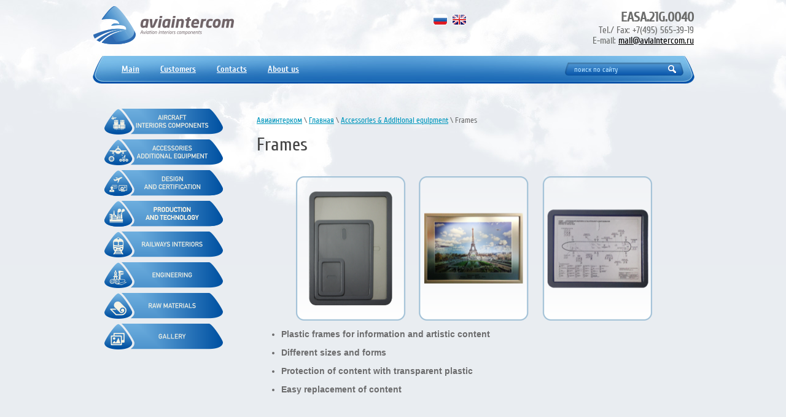

--- FILE ---
content_type: text/html; charset=utf-8
request_url: https://aviaintercom.eu/frames
body_size: 4541
content:
<!DOCTYPE html PUBLIC "-//W3C//DTD XHTML 1.0 Transitional//EN" "http://www.w3.org/TR/xhtml1/DTD/xhtml1-transitional.dtd">
<html xmlns="http://www.w3.org/1999/xhtml" xml:lang="en" lang="ru">
<head>
<meta name="SKYPE_TOOLBAR" content="SKYPE_TOOLBAR_PARSER_COMPATIBLE" />
<meta name="robots" content="all"/>
<meta http-equiv="Content-Type" content="text/html; charset=UTF-8" />
<meta name="description" content="АВИАИНТЕРКОМ - Frames" />
<meta name="keywords" content="aircraft interior frames" />
<title>AVIAINTERCOM - Иформационные рамки</title>
<link href="/t/v208/images/styles.css" rel="stylesheet" type="text/css" />
<script type="text/javascript" src="/t/v208/images/jquery-1.7.min.js"></script>
<script type="text/javascript" src="/t/v208/images/slider.js"></script>
<link rel='stylesheet' type='text/css' href='/shared/highslide-4.1.13/highslide.min.css'/>
<script type='text/javascript' src='/shared/highslide-4.1.13/highslide-full.packed.js'></script>
<script type='text/javascript'>
hs.graphicsDir = '/shared/highslide-4.1.13/graphics/';
hs.outlineType = null;
hs.showCredits = false;
hs.lang={cssDirection:'ltr',loadingText:'Загрузка...',loadingTitle:'Кликните чтобы отменить',focusTitle:'Нажмите чтобы перенести вперёд',fullExpandTitle:'Увеличить',fullExpandText:'Полноэкранный',previousText:'Предыдущий',previousTitle:'Назад (стрелка влево)',nextText:'Далее',nextTitle:'Далее (стрелка вправо)',moveTitle:'Передвинуть',moveText:'Передвинуть',closeText:'Закрыть',closeTitle:'Закрыть (Esc)',resizeTitle:'Восстановить размер',playText:'Слайд-шоу',playTitle:'Слайд-шоу (пробел)',pauseText:'Пауза',pauseTitle:'Приостановить слайд-шоу (пробел)',number:'Изображение %1/%2',restoreTitle:'Нажмите чтобы посмотреть картинку, используйте мышь для перетаскивания. Используйте клавиши вперёд и назад'};</script>

            <!-- 46b9544ffa2e5e73c3c971fe2ede35a5 -->
            <script src='/shared/s3/js/lang/ru.js'></script>
            <script src='/shared/s3/js/common.min.js'></script>
        <link rel='stylesheet' type='text/css' href='/shared/s3/css/calendar.css' /><link rel="icon" href="/favicon.ico" type="image/x-icon">

</head>
<body>
<div class="site-wrap1">
  <div class="site-wrap2">
    <div class="site-wrap3">
      <div class="site-header">
        <div class="ico-rus"><a href="http://aviaintercom.ru/"><img src="/t/v208/images/ico-rus.png" /></a></div>
        <div class="ico-eng"><a href="http://aviaintercom.eu/"><img src="/t/v208/images/ico-eng.png" /></a></div>
        
        <div class="site-logo"><a href="http://aviaintercom.eu"><img src="/t/v208/images/logo.png" alt="" /></a></div>
        <div class="tel-top"><p style="text-align: right;"><strong>EASA.21G.0040</strong></p>
<p style="text-align: right;"><span style="font-size: 11pt;">Tel./ Fax: +7(495) 565-39-19</span></p>
<p style="text-align: right;"><span style="font-size: 11pt;">E-mail: <a href="mailto:mail@aviaintercom.ru">mail@aviaintercom.ru</a></span></p>
<p>&nbsp;</p></div>
        <div class="site-search">
          <form action="/search" method="get"  class="search1" >
            <input name="search" type="text" class="site-search-text" onblur="this.value=this.value==''?'поиск по сайту':this.value" onfocus="this.value=this.value=='поиск по сайту'?'':this.value;" value="поиск по сайту" />
            <input type="submit" class="site-search-button" value="" />
          <re-captcha data-captcha="recaptcha"
     data-name="captcha"
     data-sitekey="6LfLhZ0UAAAAAEB4sGlu_2uKR2xqUQpOMdxygQnA"
     data-lang="ru"
     data-rsize="invisible"
     data-type="image"
     data-theme="light"></re-captcha></form>
        </div>
        <ul class="menu-top">
                    <li><a href="/" ><span class="s1">Main</span></a></li>
                    <li><a href="/partnery" ><span class="s1">Customers</span></a></li>
                    <li><a href="/kontakty" ><span class="s1">Contacts</span></a></li>
                    <li><a href="/about" ><span class="s1">About us</span></a></li>
                  </ul>
      </div>
            <div class="site-content-wrap">
        <table class="site-content" style="margin-top: 22px;">
          <tr>
                        <td class="site-content-left">
              <!--<ul class="menu-left">
                                <li ><a href="/aircraft-interiors" ><span class="s1"><span class="s2">Aircraft interiors components</span></span></a></li>
                                <li ><a href="/additional-equip" ><span class="s1"><span class="s2">Accessories & Additional equipment</span></span></a></li>
                                <li ><a href="/design-consult" ><span class="s1"><span class="s2">Design & Certification</span></span></a></li>
                                <li ><a href="/technology-and-production" ><span class="s1"><span class="s2">Production & Technology</span></span></a></li>
                                <li ><a href="/railways" ><span class="s1"><span class="s2">Railways interiors</span></span></a></li>
                                <li ><a href="/engineering" ><span class="s1"><span class="s2">Engineering</span></span></a></li>
                                <li ><a href="/rows" ><span class="s1"><span class="s2">Raw materials</span></span></a></li>
                                <li ><a href="/gallery" ><span class="s1"><span class="s2">Gallery</span></span></a></li>
                                <li ><a href="/users" ><span class="s1"><span class="s2">Регистрация</span></span></a></li>
                              </ul>-->
                            <ul class="left-nav">
                                <li><a href="/aircraft-interiors">
                  <img src="/thumb/2/43qeiJtz93mARtyDy1Otiw/193r/d/but1-eng.png" alt="" class="img-norm">
                  <img src="/thumb/2/d0ZNTJDy9muoVrvdbfqFFw/193r/d/but1m-eng.png" alt="" class="img-hover">                </a></li>
                                <li><a href="/additional-equip">
                  <img src="/thumb/2/sZ7lSrqnd82JGsliKX0cSw/193r/d/but2-eng.png" alt="" class="img-norm">
                  <img src="/thumb/2/dZL3JnOzSS_aVKCh-PKymQ/193r/d/but2m-eng.png" alt="" class="img-hover">                </a></li>
                                <li><a href="design-consult">
                  <img src="/thumb/2/UtbS7HnS-kYD4DaS1m76NA/193r/d/but3-eng.png" alt="" class="img-norm">
                  <img src="/thumb/2/zuC4g0Z5Oi1tlI1tQZbCWw/193r/d/but3m-eng.png" alt="" class="img-hover">                </a></li>
                                <li><a href="/technology-and-production">
                  <img src="/thumb/2/_-KcS9a3eahzJx9h5NocIg/193r/d/but4-eng.png" alt="" class="img-norm">
                  <img src="/thumb/2/3Ko6HFv8FuriBesWB4T92w/193r/d/but4m-eng.png" alt="" class="img-hover">                </a></li>
                                <li><a href="/railways">
                  <img src="/thumb/2/7vils94F3iRJmhnrDY36cQ/193r/d/but5-eng.png" alt="" class="img-norm">
                  <img src="/thumb/2/axtXUNPKM1oJ42kLfyn1dA/193r/d/but5m-eng.png" alt="" class="img-hover">                </a></li>
                                <li><a href="/engineering">
                  <img src="/thumb/2/tYudT1kqEc6-_ylY9jGThw/193r/d/but6-eng.png" alt="" class="img-norm">
                  <img src="/thumb/2/Ud4_wBzsKelha0jXv8ff4w/193r/d/but6m-eng.png" alt="" class="img-hover">                </a></li>
                                <li><a href="/rows">
                  <img src="/thumb/2/lZVQCu8OvZHVSS10eSlzKA/193r/d/but7-eng.png" alt="" class="img-norm">
                  <img src="/thumb/2/j75hVYRQss4fNSrxfGoKaA/193r/d/but7m-eng.png" alt="" class="img-hover">                </a></li>
                                <li><a href="/gallery">
                  <img src="/thumb/2/FK7wdUKbtdIN-xhiZtOfcg/193r/d/but8-eng.png" alt="" class="img-norm">
                  <img src="/thumb/2/ZMozFQGveou1Dm4VK8mYmg/193r/d/but8m-eng.png" alt="" class="img-hover">                </a></li>
                              </ul>
                            <!--<div class="zayavka"><a href="/zaiavka "><img src="/t/v208/images/button.png" alt="Оставить запрос" /></a></div>
              <div class="date2" id="date3">
                <div class="hours">%h~:~%m</div>
                <div class="year">%d:%M:%Y</div>
                <script src="/t/v208/images/mydate.js"></script> 
              </div>-->
              
            </td>
                        <td class="site-content-middle" > 
                       
                                                                      <div class="site-path"><a href="http://aviaintercom.eu">Авиаинтерком</a>&nbsp\&nbsp<a href="/main">Главная</a> \ <a href="/additional-equip">Accessories & Additional equipment</a> \ Frames</div>                            <h1 >Frames</h1>

<p style="text-align:center"><img alt="e-7" height="235" src="/thumb/2/DxqIp5ORCMUYoxKoqwt7DQ/580r450/d/e-7.png" style="border-width: 0" width="580" /></p>

<ul>
	<li><strong>Plastic frames for information and artistic content</strong></li>
</ul>

<ul>
	<li><strong>Different sizes and forms</strong></li>
</ul>

<ul>
	<li><strong>Protection of content with transparent plastic</strong></li>
</ul>

<ul>
	<li><strong>Easy replacement of content</strong></li>
</ul>

<p>&nbsp;</p>

</td>
          </tr>
        </table>
      </div>
    </div>
  </div>
</div>
<div class="site-footer">
  <ul class="menu-bot">
        <li><a href="/" >Main</a></li>
        <li><a href="/partnery" >Customers</a></li>
        <li><a href="/kontakty" >Contacts</a></li>
        <li><a href="/about" >About us</a></li>
        <li class="last-li"></li>
  </ul>
  <div class="site-name">        &copy; 2017  - 2026 </div>
  <div class="site-copyright"><span style='font-size:14px;' class='copyright'><!--noindex--> <span style="text-decoration:underline; cursor: pointer;" onclick="javascript:window.open('https://megagr'+'oup.ru/?utm_referrer='+location.hostname)" class="copyright">Мегагрупп.ру</span> <!--/noindex--></span></div>
  <div class="logo2"><img src="/t/v208/images/logo2.png" alt="" /></div>
  
  <div class="cbot"><p style="text-align: center;">&nbsp;2 Nekrasova str., Skhodnya, Khimki, Moskovskaya obl., Russia, 141420</p>
<p style="text-align: center;">Tel./ Fax: +7 (495) 565-39-19</p></div>  <div class="site-counters"> </div>  <div class="soc"><a href="https://twitter.com/" target="_blank"> <img alt="twitter2" src="/thumb/2/VmBfkuFOMKUs1TdWMAfMUg/r/d/twitter2.png" style="border-width: 0;" title="" /></a> <a href="https://www.facebook.com/aviaintercom" target="_blank"><img alt="facebook" src="/thumb/2/GZh15V09GgLvvEyRWLbx5g/r/d/facebook.png" style="border-width: 0;" title="" /></a> <a href="http://vk.com/aviaintercom" target="_blank"><img alt="vkontakte" src="/thumb/2/smOgYC6IMQ6Kd2ZpfGimoQ/r/d/vkontakte.png" style="border-width: 0;" title="" /> </a>
 
<!--LiveInternet counter--><script type="text/javascript">
document.write('<a href="//www.liveinternet.ru/click" '+
'target="_blank"><img src="//counter.yadro.ru/hit?t38.3;r'+
escape(document.referrer)+((typeof(screen)=='undefined')?'':
';s'+screen.width+'*'+screen.height+'*'+(screen.colorDepth?
screen.colorDepth:screen.pixelDepth))+';u'+escape(document.URL)+
';h'+escape(document.title.substring(0,150))+';'+Math.random()+
'" alt="" title="LiveInternet" '+
'border="0" width="31" height="31"><\/a>')
</script><!--/LiveInternet-->
<!--__INFO2026-01-04 01:51:27INFO__-->


  </div>
</div>
<!--L.R-->

<!-- assets.bottom -->
<!-- </noscript></script></style> -->
<script src="/my/s3/js/site.min.js?1766735747" ></script>
<script src="/my/s3/js/site/defender.min.js?1766735747" ></script>
<script src="https://cp.onicon.ru/loader/5d89e2e7b887ee0d3f8b4cda.js" data-auto async></script>
<script >/*<![CDATA[*/
var megacounter_key="033ea948236e792ef67eef024a9da8ea";
(function(d){
    var s = d.createElement("script");
    s.src = "//counter.megagroup.ru/loader.js?"+new Date().getTime();
    s.async = true;
    d.getElementsByTagName("head")[0].appendChild(s);
})(document);
/*]]>*/</script>
<script >/*<![CDATA[*/
$ite.start({"sid":1869654,"vid":1881101,"aid":2213263,"stid":4,"cp":21,"active":true,"domain":"aviaintercom.eu","lang":"ru","trusted":false,"debug":false,"captcha":3,"onetap":[{"provider":"vkontakte","provider_id":"51976471","code_verifier":"T3YFM1jQG1YNOcGNGiAZUZZiDNTzMWRx2NR5MDMihIT"}]});
/*]]>*/</script>
<!-- /assets.bottom -->
</body>
</html>

--- FILE ---
content_type: text/css
request_url: https://aviaintercom.eu/t/v208/images/styles.css
body_size: 3423
content:
@charset "utf-8";
/* CSS Document */

html, body {
	margin:0;
	padding:0;
	position:relative;
	min-width:980px;
}

body {
	text-align:left;
	font:normal 14px Arial;
	color:#6c6c6d;
  background: #e9edf1;
}

@font-face {
    font-family: 'Cuprum-Bold';
    src: url('/g/fonts/cuprum/cuprum-b.eot');
    src: local('☺'), url('/g/fonts/cuprum/cuprum-b.woff') format('woff'), url('/g/fonts/cuprum/cuprum-b.ttf') format('truetype'), url('/g/fonts/cuprum/cuprum-b.svg#Cuprum-Bold') format('svg');
    font-weight: normal;
    font-style: normal;
}

@font-face {
    font-family: 'CuprumRegular';
    src: url('/g/fonts/cuprum/cuprum-r.eot');
    src: local('☺'), url('/g/fonts/cuprum/cuprum-r.woff') format('woff'), url('/g/fonts/cuprum/cuprum-r.ttf') format('truetype'), url('/g/fonts/cuprum/cuprum-r.svg#CuprumRegular') format('svg');
    font-weight: normal;
    font-style: normal;
}

@font-face {
    font-family: 'ArialN';
    src: url('arialn-webfont.eot');
    src: local('Γÿ║'), url('arialn-webfont.woff') format('woff'), url('arialn-webfont.ttf') format('truetype'), url('arialn-webfont.svg#ArialN') format('svg');
    font-weight: normal;
    font-style: normal;
}

h1 { color:#444444; font:normal 30px 'CuprumRegular'; margin:0; padding:15px 0 20px;}

h2, h3, h4, h5, h6 { color:#444444; font-weight:bold; font-size:16px; margin:0; padding:0;}

h2 { font-size:18px; padding:0 0 10px ;}
h3 { font-size:16px; }
h4 { font-size:14px; }
h5 { font-size:12px; }
h6 { font-size:10px; }

hr { font-size:0; line-height:0; background:#000; border:none; height:1px;}


a 		{ color:#000; text-decoration:underline; outline-style:none;}
a:hover { color:#000; text-decoration:none;}
.YMaps  { color:#000; }
.thumb	{color:#000000}
a img	{ border-color:#000 }


/******** MAIN PART-------------------------------*/

.site-wrap1{
	height:auto !important;
	width:100%;
	margin:0 0 -114px;
	background:url(top-l.jpg) left top repeat-x;
	}
.site-wrap2{
	margin:0 auto;
	background:#e9edf1 url(top-pic-n.jpg) top center no-repeat;
	}
.site-wrap3{
	margin:0 auto;
	width:980px;
	}

.site-path {
        font:normal 13px 'CuprumRegular', Arial, Helvetica, sans-serif;      
        }	
.site-path a {color:#0097bd;}
	
	
.clear {clear:both; font-size:0; line-height:0;}

/******** HEADER ----------------------------*/

.site-header{
	position:relative;
	height:155px;
	}
.site-header a img { border:none;}

.site-header p{margin:0;}
/******* BLOCKS HEADER -------------------------------*/
.site-logo{
	position:absolute;
	top:10px;
	left:2px;
	}
.site-slog{
	position:absolute;
	top:39px;
	left:277px;
	}	
.tel-top{
	top:15px;
	right:0;
	position:absolute;
	max-width: 525px;
	text-align:right;
	max-height: 85px;
	overflow:hidden;
	font:normal 22px 'CuprumRegular', Arial, Helvetica, sans-serif;
	color:#6a6b6a;
	}
	
	
.ico-rus{position:absolute; top:23px; right:401px;}
.ico-eng{position:absolute; top:23px; right:370px;}	
/*---MENU TOP---*/	


.cont_block{
	width:166px;
	height:119px;
	background:url(img1.png) left top no-repeat;
	float:left;	
	margin-right:11px;
	}


.glide{
	position:absolute;
	top:149px;
	left:50%;
	margin-left:-490px;
	}
	
.menu-top{
	margin:0;
	padding:90px 0 0 30px;
	list-style:none;
	font:normal 14px 'Cuprum-Bold';
	}
.menu-top li{
	padding:0 0 0 1px;
	float:left;
	}
.menu-top li a{
	display:block;
	color:#fff;
	text-decoration:underline;
	padding:0 8px 0 0;
	}
.menu-top li a:hover{
	color:#616161;
	text-decoration:none;
	background:url(top-h-r.png) right top no-repeat;
		}
.menu-top li a .s1{
	display:block;
	padding:14px 8px 14px 17px;
	}
.menu-top li a:hover .s1{
	background:url(top-h-l.png) left top no-repeat;
		}
	
/******* CONTENT -------------------------------*/
.site-content { width:100%; border-collapse:collapse; border:none; border-spacing:0; padding:0; margin:0;}
.site-content-left {width:230px; height:200px; padding:0 0 20px 20px; margin:0; vertical-align:top; border-collapse:collapse; border-spacing:0; /* background:url(left-col-li.jpg) right top repeat-y; */}
.site-content-middle { padding:11px 5px 25px 18px; margin:0;  vertical-align:top; border-collapse:collapse; border:none; border-spacing:0;}

/******* LEFT ------------------------------------------*/

/*--MENU--*/



.menu-left{
	width:216px;
	margin:0 0 20px;
	padding:0;
	list-style:none;
	font:normal 16px 'CuprumRegular', Arial, Helvetica, sans-serif;
	}
.menu-left li:first-child{
	background:none;
	}	
.menu-left li{
	}	
.menu-left li a{
	width:209px;
	display:block;
	color:#0097bd;
	text-decoration:underline;
	background:url(mark.png) 9px center no-repeat;
    border-radius: 62px; -moz-border-radius: 62px; -webkit-border-radius: 62px; -khtml-border-radius: 62px; behavior: url(/g/pie/pie.htc);
	}
.menu-left li a:hover{
	color:#0097bd;
	text-decoration:underline;	
	background:url(left-h-top.jpg) left top no-repeat;
	}	

.menu-left li a .s1{
	padding:0;
	width:209px;
	display:block;
    border-radius: 0 0 6px 9px; -moz-border-radius: 0 0 6px 9px; -webkit-border-radius: 0 0 6px 9px; -khtml-border-radius: 0 0 6px 9px; behavior: url(/g/pie/pie.htc)
	}
.menu-left li a:hover .s1{
	background:url(top-h-bot.jpg) left bottom no-repeat;
	}


.menu-left li a .s2{
	width:182px;
	display:block;
	padding:5px 17px;	}
.menu-left li a:hover .s2{
	background:url(mark-h.png) 9px center no-repeat;
	}
.menu-left li.active a{
	display:block;
	color:#0097bd;
	text-decoration:none;
	background:url(mark.png) 9px center no-repeat;
	}
.menu-left li.active a:hover{
	color:#0097bd;
	text-decoration:none;	
	background:none;
	}	
.menu-left li.active a .s1{
	background:none;
	}
.menu-left li.active a:hover .s1{
	background:none;
	}
.zayavka{
	width:216px;
	}

.site-search {
	position:absolute;
	top:102px;
	right:17px;
	margin:0;
	padding:0;
	width:193px;
	height:21px;
	background:url(search.png) left bottom no-repeat;
	z-index:2;
	}
.site-search-text{
    outline-style:none;
	text-align:left;
	float:left;
	width:141px;
	height:21px;
	border:none;
	padding:0;
	margin:0 15px 0 15px;
	background:transparent;
	font:normal 12px/17px 'CuprumRegular', Arial, Helvetica, sans-serif;
	color:#aedeff;
	}
.site-search-button {
	float:left;
	width:20px;
	height:21px;
	border:none;
	cursor:pointer;
	background:transparent;
	padding:0;
	}
	
	
.date2{ width:130px; height:70px; text-align:center; padding:20px 0 0 40px;}
.hours{ font:normal 28px Arial; color:#f6f6f6; background:url(clock.png) left top no-repeat;padding:7px 0 0 0; height:70px;}
.year{font:normal 14px Arial; color:#f6f6f6; margin-top:-42px;}

/*--EDIT BLOCK--*/


.main-buts {
  margin:7px auto;
  padding:0;
  width: 825px;;
}

.main-buts a {
  float:left;
  margin:0 20px 20px 0;
  width: 191px;
  height: 190px;
  display: block;
  background: url(main-btn.png) 0 0 no-repeat;
}

.main-buts a:hover {
  background: url(main-btn-h.png) 0 0 no-repeat;
}

.main-buts a:nth-child(4n) {
  margin-right:0;
}
	
.main-buts a.but1 {
  background-position:0 0;
}	

.main-buts a.but2 {
  background-position:-211px 0;
}	

.main-buts a.but3 {
  background-position:-422px 0;
}

.main-buts a.but4 {
  background-position:-633px 0;
}

.main-buts a.but5 {
  background-position:0 -211px;
}

.main-buts a.but6 {
  background-position:-211px -211px;
}


.main-buts a.but7 {
  background-position:-422px -211px;
}


.main-buts a.but8 {
  background-position:-633px -211px;
}

.inner-images {
  margin:-12px 0 20px 0;
}

.inner-images img {
  float:left;
  margin:0 2px 2px 0;
}

/******* FOOTER -------------------------------*/
.site-footer{
	margin:115px auto 0;
	width:980px;
	background:url(bot-pic.png) top center no-repeat;
	position:relative;
	height:114px;
  font-family: 'CuprumRegular';
	}
.site-footer img{
	border:none;
	}
.site-footer p{
	margin:0;
	}	
	
.soc{
	position:absolute;
	top:47px;
	right:154px;
    text-align:center;
	}	
	
.site-name{
	position:absolute;
	top:86px;
	left:17px;
	width:260px;
	height:17px;
	font:normal 13px 'CuprumRegular';
	color:#a6a7ab;
	}
.site-inf{
	padding:25px 0;
	text-align:center;
	}
.site-counters{
	width:246px;
	height:36px;
	text-align:right;
	position:absolute;
	top:43px;
	right:17px;
	}	
.site-copyright a{color:#0097bd; text-decoration:underline;}
.site-copyright a:hover{color:#0097bd; text-decoration:none;}
.site-copyright{
	text-align:right;
	color:#a6a7ab;
	position:absolute;
	right:17px;
	top:86px;
	width:202px;
	height:34px;
	font:normal 12px 'CuprumRegular', Arial, Helvetica, sans-serif;
	}
.site-copyright span { font-size: 12px !important; }

.menu-bot{
	margin:0;
	padding:0;
	list-style:none;
	font:normal 12px 'CuprumRegular';
	text-align:center;
  //display: none;
	}

.menu-bot li{
	padding:0 0 0 2px;
	display:inline-block;
	background:url(bot-li.jpg) left center no-repeat;
	}
.menu-bot li a{
	display:inline-block;
	color:#0097bd;
	text-decoration:underline;
	padding:6px 15px;
	}
.menu-bot li a:hover{
	color:#0097bd;
	text-decoration:none;
		}
.logo2{
	position:absolute;
	top:37px;
	left:17px;
	
	}

.nav-submenu{
	margin:0;
	padding:0;
	list-style:none;
	font:normal 18px 'CuprumRegular';
	}

.nav-submenu li{
	padding:5px 0 5px 2px;
	display:block;color:#0097bd;
	}
.nav-submenu li a{
	display:inline-block;
	color:#0097bd;
	text-decoration:none;
	}
.nav-submenu li a:hover{
	color:#0097bd;
	text-decoration:none;
		}
/* TABLES */

table.table0 { border-collapse:collapse;}
table.table0 td { padding:5px; border: none}


table.table1 { border-collapse:collapse;}
table.table1 tr:hover {background: #f5f5f5}
table.table1 td { padding:5px; border: 1px solid #999;}


table.table2 { border-collapse:collapse;}
table.table2 tr:hover {background: #f5f5f5}
table.table2 td { padding:5px; border: 1px solid #999;}
table.table2 th { padding:8px 5px; border: 1px solid #999; background-color:#335cb3; color:#fff; text-align:left;}

/* GALLERY */

table.gallery {border-spacing:10px; border-collapse:separate;}
table.gallery td {background-color:#999; text-align:center; padding:15px;}
table.gallery td img {}
/*L.R*/

.slider {margin:1px 0; padding:0; border:1px solid #b9b9b9; /*position:absolute; top:149px; left:0;*/ position:relative; width:978px; height:281px; overflow:hidden; -moz-border-radius:3px; -webkit-border-radius:3px; -khtml-border-radius:3px; border-radius:3px;}

/*----------------------------------------------------------------------------------------------*/

.slider .sl_but_l {background:url(slider_nav.png) 0 0 no-repeat; margin:0; padding:0; height:50px; width:50px; display:block; position:absolute; top:116px; left:0; text-decoration:none;}
.slider .sl_but_l:hover {background:url(slider_nav.png) 0 -60px no-repeat; text-decoration:none;}

.slider .sl_but_r {background:url(slider_nav.png) -60px 0 no-repeat; margin:0; padding:0; height:50px; width:50px; display:block; position:absolute; top:116px; right:0; text-decoration:none;}
.slider .sl_but_r:hover {background:url(slider_nav.png) -60px -60px no-repeat; text-decoration:none;}

/*----------------------------------------------------------------------------------------------*/

.slider ul {margin:0; padding:0; height:281px; width:30000px; float:left; display:inline; position:absolute; top:0; left:0; list-style:none;}
.slider ul li {margin:0; padding:0; height:281px; width:978px; overflow:hidden; float:left; display:inline; font-size:0; line-height:0; -moz-border-radius:2px; -webkit-border-radius:2px; -khtml-border-radius:2px; border-radius:2px;}
.slider ul li img {margin:0; padding:0; height:100%; width:100%; border:none; -moz-border-radius:2px; -webkit-border-radius:2px; -khtml-border-radius:2px; border-radius:2px;}

.cbot { position: absolute; top: 50px; left: 280px;}

.left-nav {
  margin:0;
  padding:0;
  list-style:none;
}

.left-nav li {
  margin:0 0 8px;
}

.left-nav li a img.img-norm {
  display:block;
}

.left-nav li a img.img-hover {
  display:none;
}

.left-nav li a:hover img.img-norm {
  display:none;
}

.left-nav li a:hover img.img-hover {
  display:block;
}

--- FILE ---
content_type: application/javascript
request_url: https://aviaintercom.eu/t/v208/images/slider.js
body_size: 340
content:
var cp, ccp, sw, sl;

function Rotator(){
	cp = parseFloat($('.slider ul').css('margin-left'));
	$('.slider ul').animate({
		'margin-left' : cp - sw	
	},500,function(){				
		ccp = parseFloat($('.slider ul').css('margin-left'));
		if (parseInt(ccp)==-sw*sl*2) {$('.slider ul').css({'margin-left':-sw*sl});}				
	});	
}

$(function(){
	sw = $('.slider ul li').width();
	sl = $('.slider ul li').length;
	
	var html = $('.slider ul').html();
	$('.slider ul').html(html + html + html).css({'margin-left':-sw*sl});
	
	var s_int = setInterval('Rotator()',7000);	
	
	$('.sl_but_l').click(function(){
		slide(-1);
		return false;
	});
	
	$('.sl_but_r').click(function(){
		slide(1);
		return false;
	});
	
	function slide(d) {
		if(!d) d = 1;
		if (!$('.slider ul').is(':animated')) {
			clearInterval(s_int);
			cp = parseFloat($('.slider ul').css('margin-left'));
			$('.slider ul').animate({
				'margin-left' : cp + sw*d	
			},500,function(){
				ccp = parseFloat($('.slider ul').css('margin-left'));
				if (ccp>=0 || ccp <= -sw*sl*2) {$('.slider ul').css({'margin-left':-sw*sl});}	
			});
			s_int = setInterval('Rotator()',7000);
		}
		return false;		
	}
	
})

--- FILE ---
content_type: text/javascript
request_url: https://counter.megagroup.ru/033ea948236e792ef67eef024a9da8ea.js?r=&s=1280*720*24&u=https%3A%2F%2Faviaintercom.eu%2Fframes&t=AVIAINTERCOM%20-%20%D0%98%D1%84%D0%BE%D1%80%D0%BC%D0%B0%D1%86%D0%B8%D0%BE%D0%BD%D0%BD%D1%8B%D0%B5%20%D1%80%D0%B0%D0%BC%D0%BA%D0%B8&fv=0,0&en=1&rld=0&fr=0&callback=_sntnl1767532096719&1767532096719
body_size: 87
content:
//:1
_sntnl1767532096719({date:"Sun, 04 Jan 2026 13:08:16 GMT", res:"1"})